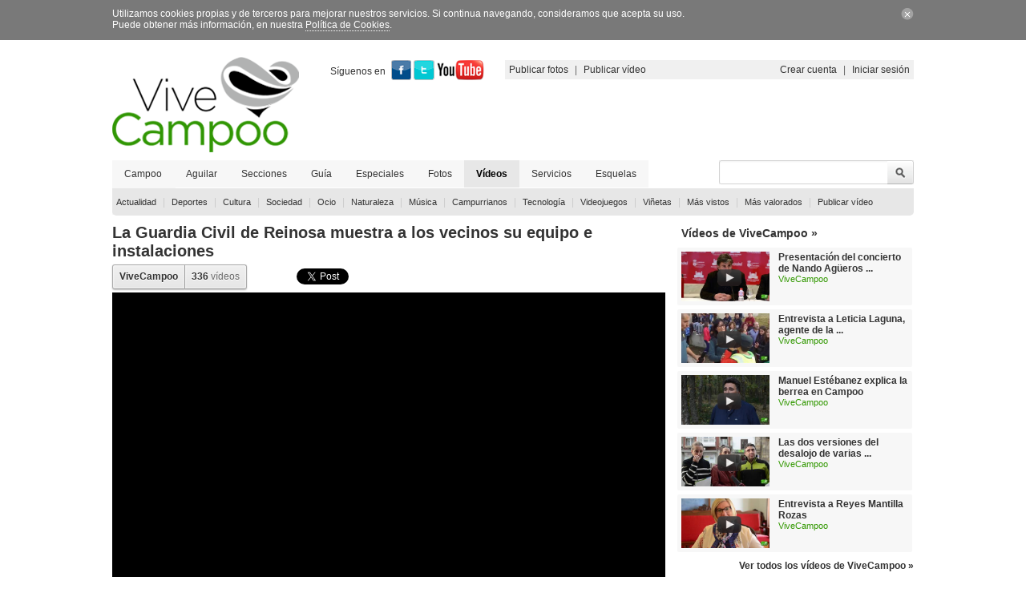

--- FILE ---
content_type: text/html; charset=iso-8859-1
request_url: https://www.vivecampoo.es/video/guardia-civil-reinosa-muestra-vecinos-su-equipo-e-instalaciones-2198.html
body_size: 8695
content:
<!DOCTYPE html PUBLIC "-//W3C//DTD XHTML 1.0 Transitional//EN" "http://www.w3.org/TR/xhtml1/DTD/xhtml1-transitional.dtd">
<html xmlns="http://www.w3.org/1999/xhtml">
<head>
<meta http-equiv="Content-Type" content="text/html; charset=iso-8859-1" />
<title>La Guardia Civil de Reinosa muestra a los ... | Vive Campoo</title>
<meta name="description" content="La Guardia Civil de Reinosa muestra a los vecinos su equipo e instalaciones. El Cuartel, que hoy se encuentra de fiesta con motivo de la ...." />
<meta name="keywords" content="equipo,instalaciones,vecinos,muestra,civil,reinosa,guardia,Guardia Civil,Dia del Pilar,Campoo,Reinosa,vídeo Cantabria,vídeo" />
<meta property="og:title" content="La Guardia Civil de Reinosa muestra a los vecinos su equipo e instalaciones" />
<meta property="og:type" content="article" />
<meta property="og:url" content="https://www.vivecampoo.es/video/guardia-civil-reinosa-muestra-vecinos-su-equipo-e-instalaciones-2198.html" />
<meta property="og:image" content="https://i.ytimg.com/vi/8tPn39uV9bs/hqdefault.jpg" />
<meta property="og:site_name" content="Vídeos de Cantabria" />
<meta property="og:description" content="El Cuartel, que hoy se encuentra de fiesta con motivo de la celebración del Pilar, organizó ayer una jornada de puertas abiertas" />
<base href="https://www.vivecampoo.es/"></base>
<link rel="shortcut icon" href="favicon.ico"/>
<link href="css/video.css" rel="stylesheet" type="text/css" />
<script src="js/jquery.min.js" type="d37845087cfe564331a26112-text/javascript"></script>
<script type="d37845087cfe564331a26112-text/javascript">
$("#contenedor_menu").ready(function() {
	var menu_actual="menu_videos";
	if ($('#'+menu_actual+' span').height()>0)
		$('#contenedor_menu').css({ 'height' : 55+$('#'+menu_actual+' span').height()}); // si tiene submenú hacemos que el contenedor del menú sea + alto
	else
		$('#contenedor_menu').css({ 'height' : 35}); // si no tiene submenú inicializamos el tamaño del contenedor del menú
	if((objMenu = $('#'+menu_actual)).length > 0)
	{
		mostrar_menu_actual(menu_actual);
	}
	$("ul#menu li").hover(function() { // al pasar el ratón por encima del elemento del menú
		if (this.id==menu_actual)
		{
			$('#'+menu_actual+' a').css({ 'color' : '#000','font-weight' : 'bold'}); // cambiar estilo elemento del menú
			$('#'+menu_actual+' span a').css({ 'color' : '#333','font-weight' : 'normal'}); // cambiar estilo elemento del submenú
		}
		$('#'+menu_actual).css({ 'background' : '#FFF'}); // quitar el fondo del menú actual
		$(this).css({ 'background' : '#e7e7e7'}); // añadir color de fondo al pasar el ratón por encima del elemento del menú
		$('#'+this.id+' a').css({ 'color' : '#000','font-weight' : 'bold'}); // cambiar estilo elemento del menú
		$('#'+this.id+' span a').css({ 'color' : '#333','font-weight' : 'normal'}); // cambiar estilo elemento del submenú
		$(this).find("span").show(); // mostrar el submenú si tiene
		if ($('#'+this.id+' span').height()>0)
		{
			$('#contenedor_menu').css({ 'height' : 55+$('#'+this.id+' span').height()}); // si tiene submenú hacemos que el contenedor del menú sea + alto
		}
		else
		{
			$('#contenedor_menu').css({ 'height' : 35}); // si no tiene submenú inicializamos el tamaño del contenedor del menú
		}
		if (this.id!=menu_actual)
		{
			$('#'+menu_actual+' a').css({ 'color' : '#329800','font-weight' : 'bold'}); // cambiar estilo elemento del menú
			$('#'+menu_actual).find("span").hide(); // ocultar el submenú si no es el actual
		}
	} , function() { //on hover out...
		$('#'+this.id+' a').css({ 'color' : '#333','font-weight' : 'normal'}); // cambiar estilo elemento del menú
		$('#'+menu_actual+' span a').css({ 'color' : '#333','font-weight' : 'normal'}); // cambiar estilo elemento del submenú
		$(this).css({ 'background' : '#f7f7f7'}); // volver a poner el fondo
		if (this.id!=menu_actual)
		{
			$(this).find("span").hide(); // ocultar el submenú
		}
		$('#contenedor_menu').css({ 'height' : 35}); // si no tiene submenú inicializamos el tamaño del contenedor del menú
		mostrar_menu_actual(menu_actual);		
	});
	
});

function mostrar_menu_actual(menu_actual)
{
	if ($('#'+menu_actual+' span').height()>0)
		$('#contenedor_menu').css({ 'height' : 55+$('#'+menu_actual+' span').height()}); // si tiene submenú hacemos que el contenedor del menú sea + alto
	else
		$('#contenedor_menu').css({ 'height' : 35}); // si no tiene submenú inicializamos el tamaño del contenedor del menú
	$('#'+menu_actual+' a').css({ 'color' : '#000','font-weight' : 'bold'}); // cambiar estilo elemento del menú
	$('#'+menu_actual+' span a').css({ 'color' : '#333','font-weight' : 'normal'}); // cambiar estilo elemento del submenú
	$('#'+menu_actual).css({ 'background' : '#e7e7e7'}); // añadir color de fondo
	$('#'+menu_actual).find("span").show(); // mostrar el submenú
}

function enviar_formulario_comentario()
{
	var id_usuario='';
	if (id_usuario=='')
	{
		alert ("Tienes que iniciar sesión.\nSólo los usuarios registrados pueden comentar los vídeos");
		return false;
	}
	else if ($("#texto_comentario").val().length < 1)
	{
		alert ("Tienes que indicar el texto de tu comentario");
		$("#texto_comentario").focus();
		return false;
	}
	else
	{
		document.formu_comentario.submit();
	}
}
function mostrar_comentarios_videos(id_video,pagina)
{
	$.ajax({
		async:true,
		type: "POST",
		url:"ajax.php",
		data:"comando=actualiza_comentarios_videos&id_video="+id_video+"&pagina="+pagina,
		success:resultado_actualiza_comentarios_videos,
		timeout:30000 // 30 segundos
	});
	return false;
}

function resultado_actualiza_comentarios_videos(datos)
{
	$("#listado_comentarios").html(datos);
}

function eliminar_video(id_video)
{
	if(confirm("¿Estás seguro de querer eliminar el vídeo?\nUna vez eliminado no estará ya disponible"))
	{
		document.formu_eliminacion.submit();
	}
}

function me_gusta_video(id_video,id_campo,alto_imagen)
{
	var id_usuario='';
	if (id_usuario=='')
	{
		alert ("Tienes que iniciar sesión.\nSólo los usuarios registrados pueden votar los vídeos");
		return false;
	}
	$.ajax({
		async:true,
		type: "POST",
		url:"ajax.php",
		data:"comando=votar_favor_video&id_video="+id_video+"&id_campo="+id_campo+"&alto_imagen="+alto_imagen,
		success:resultado_me_gusta_video,
		timeout:30000 // 30 segundos
	});
	return false;
}

function resultado_me_gusta_video(datos)
{
	var respuesta = eval("(" + datos + ")"); //Creamos el objeto utilizando la cadena codificada
    //Ahora con el objeto desplegamos los datos mandados desde el servidor
    var id_campo=respuesta.id_campo;
	var contenido=respuesta.contenido;	
	$("#"+id_campo).html(contenido);
}

function no_gusta_video(id_video,id_campo,alto_imagen)
{
	var id_usuario='';
	if (id_usuario=='')
	{
		alert ("Tienes que iniciar sesión.\nSólo los usuarios registrados pueden votar los vídeos");
		return false;
	}
	$.ajax({
		async:true,
		type: "POST",
		url:"ajax.php",
		data:"comando=votar_contra_video&id_video="+id_video+"&id_campo="+id_campo+"&alto_imagen="+alto_imagen,
		success:resultado_no_gusta_video,
		timeout:30000 // 30 segundos
	});
	return false;
}

function resultado_no_gusta_video(datos)
{
	var respuesta = eval("(" + datos + ")"); //Creamos el objeto utilizando la cadena codificada
    //Ahora con el objeto desplegamos los datos mandados desde el servidor
    var id_campo=respuesta.id_campo;
	var contenido=respuesta.contenido;	
	$("#"+id_campo).html(contenido);
}

function denunciar_comentario_video(id_comentario,id_video)
{
	$.ajax({
		async:true,
		type: "POST",
		url:"ajax.php",
		data:"comando=denunciar_comentario_video&id_comentario="+id_comentario+"&id_video="+id_video,
		success:resultado_denunciar_comentario_video,
		timeout:30000 // 30 segundos
	});
	return false;
}

function resultado_denunciar_comentario_video(datos)
{
	var respuesta = eval("(" + datos + ")"); //Creamos el objeto utilizando la cadena codificada
    //Ahora con el objeto desplegamos los datos mandados desde el servidor
    var id_comentario=respuesta.id_comentario;
	var contenido=respuesta.contenido;	
	$("#denunciar_comentario"+id_comentario).html(contenido);
}

function me_gusta_comentario_video(id_comentario,id_video)
{
	$.ajax({
		async:true,
		type: "POST",
		url:"ajax.php",
		data:"comando=votar_favor_comentario_video&id_comentario="+id_comentario+"&id_video="+id_video,
		success:resultado_me_gusta_comentario_video,
		timeout:30000 // 30 segundos
	});
	return false;
}

function resultado_me_gusta_comentario_video(datos)
{
	var respuesta = eval("(" + datos + ")"); //Creamos el objeto utilizando la cadena codificada
    //Ahora con el objeto desplegamos los datos mandados desde el servidor
    var id_comentario=respuesta.id_comentario;
	var contenido=respuesta.contenido;	
	$("#gusta_comentario"+id_comentario).html(contenido);
}

function no_gusta_comentario_video(id_comentario,id_video)
{
	$.ajax({
		async:true,
		type: "POST",
		url:"ajax.php",
		data:"comando=votar_contra_comentario_video&id_comentario="+id_comentario+"&id_video="+id_video,
		success:resultado_no_gusta_comentario_video,
		timeout:30000 // 30 segundos
	});
	return false;
}

function resultado_no_gusta_comentario_video(datos)
{
	var respuesta = eval("(" + datos + ")"); //Creamos el objeto utilizando la cadena codificada
    //Ahora con el objeto desplegamos los datos mandados desde el servidor
    var id_comentario=respuesta.id_comentario;
	var contenido=respuesta.contenido;	
	$("#no_gusta_comentario"+id_comentario).html(contenido);
}
</script>
<!-- Google tag (gtag.js) -->
<script async src="https://www.googletagmanager.com/gtag/js?id=G-NFW8L8N0V6" type="d37845087cfe564331a26112-text/javascript"></script>
<script type="d37845087cfe564331a26112-text/javascript">
  window.dataLayer = window.dataLayer || [];
  function gtag(){dataLayer.push(arguments);}
  gtag('js', new Date());

  gtag('config', 'G-NFW8L8N0V6');
</script>
<script type="d37845087cfe564331a26112-text/javascript">
var googletag = googletag || {};
googletag.cmd = googletag.cmd || [];
(function() {
var gads = document.createElement('script');
gads.async = true;
gads.type = 'text/javascript';
var useSSL = 'https:' == document.location.protocol;
gads.src = (useSSL ? 'https:' : 'http:') + 
'//www.googletagservices.com/tag/js/gpt.js';
var node = document.getElementsByTagName('script')[0];
node.parentNode.insertBefore(gads, node);
})();
</script>

<script type="d37845087cfe564331a26112-text/javascript">
googletag.cmd.push(function() {
googletag.defineSlot('/25822258/Skyscrapper_horizontal_grande', [970, 90], 'div-gpt-ad-1501069891046-1').addService(googletag.pubads());
googletag.defineSlot('/25822258/Skyscrapper_derecha', [[120, 600], [160, 600], [300, 600], [300, 1050]], 'div-gpt-ad-1524822599051-0').addService(googletag.pubads());
googletag.defineSlot('/25822258/Skyscrapper_izquierda', [[120, 600], [160, 600], [300, 600], [300, 1050]], 'div-gpt-ad-1524822599051-1').addService(googletag.pubads());
googletag.defineSlot('/25822258/ViveCampoo_Videos_Banner_468_60', [468, 60], 'div-gpt-ad-1360759786527-0').addService(googletag.pubads());
googletag.defineSlot('/25822258/ViveCampoo_Videos_Megabanner', [728, 90], 'div-gpt-ad-1360759818688-0').addService(googletag.pubads());
googletag.defineSlot('/25822258/ViveCampoo_Videos_Robapaginas', [300, 250], 'div-gpt-ad-1360759859899-0').addService(googletag.pubads());
googletag.defineSlot('/25822258/ViveCampoo_Videos_Robapaginas_Imagen_Adsense', [300, 250], 'div-gpt-ad-1360759900905-0').addService(googletag.pubads());
googletag.pubads().enableSingleRequest();
googletag.enableServices();
});
</script>
</head>
<body>
<div id="contenedor_cookies">
    <div id="cookie_info">
        <p>Utilizamos cookies propias y de terceros para mejorar nuestros servicios. Si continua navegando, consideramos que acepta su uso.<br />
        Puede obtener más información, en nuestra <a href="politica-privacidad.html" style="border-bottom:1px dotted #fff; color:#FFF; text-decoration:none">Política de Cookies</a>.</p>
        <img src="imagenes/cerrar_cookies.gif" alt="Cerrar" width="16" height="15" onclick="if (!window.__cfRLUnblockHandlers) return false; $('#contenedor_cookies').hide()" data-cf-modified-d37845087cfe564331a26112-="" />
    </div>
</div>
<div id="sky_izda">
	<!-- /25822258/Skyscrapper_izquierda -->
    <div id='div-gpt-ad-1524822599051-1'>
    <script type="d37845087cfe564331a26112-text/javascript">
    googletag.cmd.push(function() { googletag.display('div-gpt-ad-1524822599051-1'); });
    </script>
    </div>
</div>
<div id="sky_dcha">
	<!-- /25822258/Skyscrapper_derecha -->
    <div id='div-gpt-ad-1524822599051-0'>
    <script type="d37845087cfe564331a26112-text/javascript">
	googletag.cmd.push(function() { googletag.display('div-gpt-ad-1524822599051-0'); });
	</script>
    </div>
</div>
<div id="cuerpo">
	<div id="sky_centro">
        <!-- /25822258/Skyscrapper_horizontal_grande -->
        <!--<div id='div-gpt-ad-1501069891046-1' style='height:90px; width:970px;'>
        <script>
        googletag.cmd.push(function() { googletag.display('div-gpt-ad-1501069891046-1'); });
        </script>
        </div>-->
    </div>
	<div id="cabecera">
    	<div id="logo"><a href="https://www.vivecampoo.es/" title="Vive Campoo | Noticias, fotos, vídeos, turismo, servicios"><img src="imagenes/logo-cabecera.png" alt="Vive Campoo | Noticias, fotos, vídeos, turismo, servicios" title="Vive Campoo | Noticias, fotos, vídeos, turismo, servicios" /></a></div>
        <div id="megabanner">
        	<!-- ViveCampoo_Videos_Megabanner -->
            <div id='div-gpt-ad-1360759818688-0'>
				<script type="d37845087cfe564331a26112-text/javascript">
                	googletag.cmd.push(function() { googletag.display('div-gpt-ad-1360759818688-0'); });
                </script>
            </div>
        </div>
        <div id="siguenos">
            <p>Síguenos en</p>
            <a href="https://www.facebook.com/ViveCampoo" title="Sígue a Vive Campoo en facebook" target="_blank"><img src="imagenes/siguenos-facebook.png" alt="Sígue a Vive Campoo en facebook" title="Sígue a Vive Campoo en facebook" width="25" height="25" /></a>
            <a href="https://twitter.com/vivecampoo" title="Sígue a Vive Campoo en twitter" target="_blank"><img src="imagenes/siguenos-twitter.png" alt="Sígue a Vive Campoo en twitter" title="Sígue a Vive Campoo en twitter" width="26" height="25" /></a>
            <a href="https://www.youtube.com/playlist?list=PLWBttXfkkmwGDPg7K1owskLTuRqyikCYL" title="Sígue a Vive Campoo en youtube" target="_blank"><img src="imagenes/siguenos-youtube.png" alt="Sígue a Vive Campoo en youtube" title="Sígue a Vive Campoo en youtube" width="59" height="25" /></a>
        </div>
        <div id="explora_perfil">
            <div id="izda">
                <a href="publicar-galeria-fotos.html" title="Publicar galería de fotos" id="publicar_galeria">Publicar fotos</a>|<a href="publicar-video.html" title="Publicar vídeo" id="publicar_video">Publicar vídeo</a>
            </div>
            <div id="dcha">
                                <a href="https://www.vivecampoo.es/registro.html" title="Crear cuenta" id="crear_cuenta">Crear cuenta</a>|<a href="https://www.vivecampoo.es/iniciar-sesion.html" title="Iniciar sesión" id="iniciar_sesion">Iniciar sesión</a>
                            </div>
        </div>
        <div class="clear"></div>
        <div id="cabecera_pie">
            <div id="contenedor_menu">
                <ul id="menu"> 
                <li id="menu_portada">
                	<a href="https://www.vivecampoo.es/" title="Vive Campoo | Portada">Campoo</a>
                    <span>
                        <a href="reinosa.html" title="Reinosa">Reinosa</a> |
                        <a href="campoo-enmedio.html" title="Campoo de Enmedio">Campoo de Enmedio</a> |
                        <a href="hermandad-campoo-suso.html" title="Hermandad de Campoo de Suso">Campoo de Suso</a> |
                        <a href="valdeolea.html" title="Valdeolea">Valdeolea</a> |
                        <a href="valderredible.html" title="Valderredible">Valderredible</a> |
                        <a href="campoo-yuso.html" title="Campoo de Yuso">Campoo de Yuso</a> |
                        <a href="valdeprado-rio.html" title="Valdeprado del Río">Valdeprado del Río</a> |
                        <a href="rozas-valdearroyo.html" title="Las Rozas de Valdearroyo">Las Rozas de Valdearroyo</a> |
                        <a href="santiurde-reinosa.html" title="Santiurde de Reinosa">Santiurde</a> |
                        <a href="san-miguel-aguayo.html" title="San Miguel de Aguayo">Aguayo</a> |
                        <a href="pesquera.html" title="Pesquera">Pesquera</a>
                    </span>
                </li>
                <li id="menu_aguilar"><a href="aguilar-campoo.html" title="Aguilar de Campoo">Aguilar</a></li>
                <li id="menu_secciones"> 
                	<a href="actualidad.html" title="Secciones">Secciones</a>
                    <span>
                    	<a href="actualidad.html" title="Actualidad">Actualidad</a> |
                        <a href="deportes.html" title="Deportes">Deportes</a> |
                        <a href="cultura.html" title="Cultura">Cultura</a> |
                        <a href="sociedad.html" title="Sociedad">Sociedad</a> |
                        <a href="ocio.html" title="Ocio">Ocio</a> |
                        <a href="naturaleza.html" title="Naturaleza">Naturaleza</a> |
                        <a href="musica.html" title="Música">Música</a> |
                        <a href="vinetas.html" title="Viñetas">Viñetas</a> |
                        <!--<a href="tecnologia.html" title="Tecnología">Tecnología</a> |
                        <a href="videojuegos.html" title="Videojuegos">Videojuegos</a> |-->
                        <a href="campurrianos.html" title="Campurrianos">Campurrianos</a> |
                        <!--<a href="parlamento-campoo.html" title="El Parlamento en Campoo">El Parlamento en Campoo</a> |-->
                        <a href="adt-campoo-los-valles.html" title="ADT Campoo - Los Valles">ADT Campoo - Los Valles</a>
                    </span>
                </li>
                <li id="menu_guia_comercial"><a href="guia" title="La Guía de Campoo">Guía</a></li>
                <li id="menu_especiales"><a href="especiales.html" title="Especiales">Especiales</a></li>
                <li id="menu_fotos"> 
                	<a href="fotos.html" title="Galerías de fotos">Fotos</a> 
                    <span>
                    	 
                        <a href="fotos/actualidad.html" title="Galerías de Actualidad">Actualidad</a> |
                         
                        <a href="fotos/deportes.html" title="Galerías de Deportes">Deportes</a> |
                         
                        <a href="fotos/cultura.html" title="Galerías de Cultura">Cultura</a> |
                         
                        <a href="fotos/sociedad.html" title="Galerías de Sociedad">Sociedad</a> |
                         
                        <a href="fotos/ocio.html" title="Galerías de Ocio">Ocio</a> |
                         
                        <a href="fotos/naturaleza.html" title="Galerías de Naturaleza">Naturaleza</a> |
                         
                        <a href="fotos/musica.html" title="Galerías de Música">Música</a> |
                         
                        <a href="fotos/campurrianos.html" title="Galerías de Campurrianos">Campurrianos</a> |
                         
                        <a href="fotos/tecnologia.html" title="Galerías de Tecnología">Tecnología</a> |
                         
                        <a href="fotos/videojuegos.html" title="Galerías de Videojuegos">Videojuegos</a> |
                         
                        <a href="fotos/vinetas.html" title="Galerías de Viñetas">Viñetas</a> |
                                                <a href="ranking/fotos/vistas.html" title="Galerías más vistas">Más vistas</a> |
                        <a href="ranking/fotos/valoradas.html" title="Galerías más valoradas">Más valoradas</a> |
                        <a href="publicar-galeria-fotos.html" title="Publicar galería de fotos">Publicar fotos</a>
                    </span>
                </li>
                <li id="menu_videos"> 
                	<a href="videos.html" title="Vídeos">Vídeos</a> 
                    <span> 
                         
                        <a href="videos/actualidad.html" title="Vídeos de Actualidad">Actualidad</a> |
                         
                        <a href="videos/deportes.html" title="Vídeos de Deportes">Deportes</a> |
                         
                        <a href="videos/cultura.html" title="Vídeos de Cultura">Cultura</a> |
                         
                        <a href="videos/sociedad.html" title="Vídeos de Sociedad">Sociedad</a> |
                         
                        <a href="videos/ocio.html" title="Vídeos de Ocio">Ocio</a> |
                         
                        <a href="videos/naturaleza.html" title="Vídeos de Naturaleza">Naturaleza</a> |
                         
                        <a href="videos/musica.html" title="Vídeos de Música">Música</a> |
                         
                        <a href="videos/campurrianos.html" title="Vídeos de Campurrianos">Campurrianos</a> |
                         
                        <a href="videos/tecnologia.html" title="Vídeos de Tecnología">Tecnología</a> |
                         
                        <a href="videos/videojuegos.html" title="Vídeos de Videojuegos">Videojuegos</a> |
                         
                        <a href="videos/vinetas.html" title="Vídeos de Viñetas">Viñetas</a> |
                                                <a href="ranking/videos/vistos.html" title="Vídeos más vistos">Más vistos</a> |
                        <a href="ranking/videos/valorados.html" title="Vídeos más valorados">Más valorados</a> |
                        <a href="publicar-video.html" title="Publicar vídeo">Publicar vídeo</a>
                    </span>
                </li>
                <li id="menu_servicios">
                	<a href="servicios.html" title="Servicios">Servicios</a>
                    <span>
                    	<a href="publicar-esquela.html" title="Publicar esquela">Publicar esquela</a>
                        <a href="publicar-galeria-fotos.html" title="Crear galerías de fotos">Crear galerías de fotos</a>
                        <a href="publicar-video.html" title="Subir vídeos">Subir vídeos</a>
                        <a href="https://www.vivecampoo.es/noticia/vive-campoo-pone-marcha-nuevo-servicio-descarga-fotos-396.html" title="Descargar imágenes">Descargar imágenes</a>
                        <a href="/cdn-cgi/l/email-protection#3851565e57784e514e5d5b5955485757165d4b" title="Enviar noticias">Enviar noticias</a>
                        <a href="tablon-anuncios.html" title="Tablón de anuncios">Tablón de anuncios</a>
                        <a href="escaparate-campurriano.html" title="Escaparate Campurriano">Escaparate Campurriano</a>
                        <a href="tarifas.html" title="Tarifas"><b>Tarifas publicitarias</b></a>
                    </span>
                </li>
                <li id="menu_esquelas"><a href="esquelas.html" title="Esquelas">Esquelas</a></li>
                <li id="menu_contacto"><a href="/cdn-cgi/l/email-protection#f990979f96b98f908f9c9a9894899696d79c8a" title="Contacto">Contacto</a></li>
                <!--<li id="menu_sur_cantabria"><a href="http://surdecantabria.es" title="Sur de Cantabria" target="_blank" rel="nofollow">Sur de Cantabria</a></li>-->
              </ul>
            </div>
            <div id="buscador">
            	<form name="form_buscador" action="buscador.html" method="POST"><input type="text" id="campo_busqueda" name="campo_busqueda"><input type="image" src="imagenes/boton-buscar.png" title="Buscar" class="lupa"></form>
            </div>
        </div>
    </div>
    
    <div id="columnaAB">
    	<div id="video">
        	<h1><a href="video/guardia-civil-reinosa-muestra-vecinos-su-equipo-e-instalaciones-2198.html" title="La Guardia Civil de Reinosa muestra a los vecinos su equipo e instalaciones">La Guardia Civil de Reinosa muestra a los vecinos su equipo e instalaciones</a></h1>
            <div id="cabecera_datos_usuario">
            	<div id="boton_usuario">
                	<a href="ViveCampoo" title="Ver contenidos de ViveCampoo" class="enlace_usuario">ViveCampoo</a>
                </div>
                <div id="boton_total_videos" onclick="if (!window.__cfRLUnblockHandlers) return false; window.location='ViveCampoo'" data-cf-modified-d37845087cfe564331a26112-="">
                	<span>336</span> vídeos                </div>
                <div class="clear"></div>
            </div>
            <div id="compartir">
            	<div id="compartir_google" style="float:left">
					<script data-cfasync="false" src="/cdn-cgi/scripts/5c5dd728/cloudflare-static/email-decode.min.js"></script><script type="d37845087cfe564331a26112-text/javascript" src="https://apis.google.com/js/plusone.js">
                      {lang: 'es'}
                      {parsetags: 'explicit'}
                    </script>
                    <script type="d37845087cfe564331a26112-text/javascript">
                    function cargaPlusone() {
                        gapi.plusone.render("plusone-div", {"size": "medium", "count": "true", "callback": "renderPlusone"});
                        gapi.plusone.render("plusone-div2", {"size": "medium", "count": "true", "callback": "renderPlusone2"});
                    }
                    function PrerenderPlusone() {
                        gapi.plusone.render("plusone-div2", {"size": "medium", "count": "true", "callback": "renderPlusone2"});
                    }
                    function PrerenderPlusone2() {
                        gapi.plusone.render("plusone-div", {"size": "medium", "count": "true", "callback": "renderPlusone"});
                    }
                    function renderPlusone() {
                        setTimeout("PrerenderPlusone()",1000);
                    }
                    function renderPlusone2() {
                        setTimeout("PrerenderPlusone2()",1000);
                    }
                    $(document).ready(function() {
                        setTimeout("cargaPlusone()",500);
                    });
                    </script>
                    <div id="plusone-div"></div>
                </div>
            	<div id="compartir_twitter" style="float:left; width:120px">
                	<a href="https://twitter.com/share" class="twitter-share-button" data-lang="es">Twittear</a>
					<script type="d37845087cfe564331a26112-text/javascript">!function(d,s,id){var js,fjs=d.getElementsByTagName(s)[0];if(!d.getElementById(id)){js=d.createElement(s);js.id=id;js.src="//platform.twitter.com/widgets.js";fjs.parentNode.insertBefore(js,fjs);}}(document,"script","twitter-wjs");</script>
                </div>
            	<div id="fb-root"></div>
				<script type="d37845087cfe564331a26112-text/javascript">(function(d, s, id) {
                  var js, fjs = d.getElementsByTagName(s)[0];
                  if (d.getElementById(id)) return;
                  js = d.createElement(s); js.id = id;
                  js.src = "//connect.facebook.net/es_LA/all.js#xfbml=1";
                  fjs.parentNode.insertBefore(js, fjs);
                }(document, 'script', 'facebook-jssdk'));</script>
                <div class="fb-like" data-href="https://www.vivecampoo.es/video/guardia-civil-reinosa-muestra-vecinos-su-equipo-e-instalaciones-2198.html" data-send="true" data-layout="button_count" data-width="200" data-show-faces="false" data-action="recommend"></div>
            </div>
            <div title="La Guardia Civil de Reinosa muestra a los vecinos su equipo e instalaciones">
            	<div class="contenedor_iframe"><iframe width="690" height="388" src="https://www.youtube.com/embed/8tPn39uV9bs?origin=https://www.vivecampoo.es/&showinfo=0&modestbranding=1&wmode=transparent&autoplay=0" frameborder="0" allowfullscreen></iframe></div>
                <div class="contenedor_info">
                    <div class="contenedor_mas_info">
                        <p>Enviado por <a href="ViveCampoo" title="Ver contenidos de ViveCampoo" class="enlace_usuario">ViveCampoo</a> el 26/10/2018</p>
                        <p id="descri">El Cuartel, que hoy se encuentra de fiesta con motivo de la celebración del Pilar, organizó ayer una jornada de puertas abiertas</p>
                    </div>
                    <!--<div class="contenedor_gusta">
                    	<p class="visto"><span class="veces_visto">25.323</span> veces visto</p>
                        <div class="me_gusta" id="me_gusta">
                            <a href="#" onclick="me_gusta_video(2198,'me_gusta',26); return false;" title="Me gusta La Guardia Civil de Reinosa muestra a los vecinos su equipo e instalaciones"><img src="imagenes/gusta.png" alt="Me gusta La Guardia Civil de Reinosa muestra a los vecinos su equipo e instalaciones" title="Me gusta La Guardia Civil de Reinosa muestra a los vecinos su equipo e instalaciones" /></a>535                        </div>
                        <div class="no_gusta" id="no_gusta">
                            <a href="#" onclick="no_gusta_video(2198,'no_gusta',26); return false;" title="No me gusta La Guardia Civil de Reinosa muestra a los vecinos su equipo e instalaciones"><img src="imagenes/no-gusta.png" alt="No me gusta La Guardia Civil de Reinosa muestra a los vecinos su equipo e instalaciones" title="No me gusta La Guardia Civil de Reinosa muestra a los vecinos su equipo e instalaciones" /></a>0                        </div>
                    </div>-->
                </div>
            </div>
            <div id="categorias">
            	<p>Categorías:</p>
                <ul>
                				            	<li><h3><a href="https://www.videoscantabria.es/cantabria/campoo.html" title="Campoo" target="_blank">Campoo</a></h3></li>
			            		            	<li><h3><a href="https://www.videoscantabria.es/cantabria.html" title="Cantabria" target="_blank">Cantabria</a></h3></li>
		            		            	<li><h3><a href="https://www.videoscantabria.es/sociedad.html" title="Sociedad" target="_blank">Sociedad</a></h3></li>
		                            </ul>
            </div>
            <div id="tags">
            	<p>Etiquetas:</p>
                <ul>
                			            	<li><h3><a href="buscador/videos/guardia-civil.html" title="Guardia Civil">Guardia Civil</a></h3></li>
		            		            	<li><h3><a href="buscador/videos/dia-pilar.html" title="Dia del Pilar">Dia del Pilar</a></h3></li>
		            		            	<li><h3><a href="buscador/videos/campoo.html" title="Campoo">Campoo</a></h3></li>
		            		            	<li><h3><a href="buscador/videos/reinosa.html" title="Reinosa">Reinosa</a></h3></li>
		                            </ul>
            </div>
            <div class="clear"></div>
        </div>
        
        <!--<div id="separador_AB_parteinf"></div>-->
        <!--<div id="comentarios">
        	<h4>Comentarios</h4>
        	            <div id="acceso_comentarios">Para publicar un comentario <a href="iniciar-sesion.html" title="Inicia sesión">Inicia sesión</a> o <a href="registro.html" title="Regístrate">regístrate</a></div>
            <div id="envio_comentario">
            	<div id="contenedor_texto">
                	<p>Hola
                                        , tu opinión nos interesa.</p>
                    <p>Los comentarios serán revisados y si se consideran ofensivos o impropios serán eliminados.</p>
                </div>
                <div id="contenedor_formulario">
                    <form name="formu_comentario" method="post" action="/video/guardia-civil-reinosa-muestra-vecinos-su-equipo-e-instalaciones-2198.html">
                        <input type="hidden" name="enviar_comentario" value="1" />
                        <input type="hidden" name="id_usuario" value="" />
                        <input type="hidden" name="id_video" value="2198" />
                        <textarea name="texto_comentario" id="texto_comentario"  disabled="disabled" ></textarea>
                        <div id="boton_envio_formulario">
                            <a href="#" onclick="enviar_formulario_comentario(); return false;" title="Publicar comentario">Publicar comentario</a>
                        </div>
                    </form>
                </div>
                <div class="clear"></div>
            </div>
			<div id="listado_comentarios">
	            <div id="contenido_comentarios">
						            </div>
	                        </div>
        </div>-->
    </div>
    <div id="columnaC">
    	        <div class="videos_C">
           	<h4><a href="ViveCampoo" title="Vídeos de ViveCampoo">Vídeos de ViveCampoo »</a></h4>
            <div class="contenedor_videos_C">
            	            	<div class="contenedor_video_C" onmouseover="if (!window.__cfRLUnblockHandlers) return false; $(this).css('background','#FFF')" onmouseout="if (!window.__cfRLUnblockHandlers) return false; $(this).css('background','')" data-cf-modified-d37845087cfe564331a26112-="">
                    <div class="contenedor_imagen">
                    	<div style="width:110px; height:62px; overflow:hidden">
                            <a href="video/presentacion-concierto-nando-ageros-palacio-festivales-cantabria-2203.html" title="Presentación del concierto de Nando Agüeros el en el Palacio de Festivales de Cantabria"><img src="https://www.videoscantabria.es/imagenes/videos/presentacion-concierto-nando-ageros-palacio-festivales-cantabria-2203.jpg" alt="Presentación del concierto de Nando Agüeros el en el Palacio de Festivales de Cantabria" title="Presentación del concierto de Nando Agüeros el en el Palacio de Festivales de Cantabria" width="110"></a>
                            <div class="boton_play_video_C" style="position:relative; top:-40px; width:30px; left:45px; cursor:pointer; opacity: 0.90">
                                <a href="video/presentacion-concierto-nando-ageros-palacio-festivales-cantabria-2203.html" title="Presentación del concierto de Nando Agüeros el en el Palacio de Festivales de Cantabria"><img src="imagenes/play_negro.png" alt="Presentación del concierto de Nando Agüeros el en el Palacio de Festivales de Cantabria" title="Presentación del concierto de Nando Agüeros el en el Palacio de Festivales de Cantabria" width="30" onmouseover="if (!window.__cfRLUnblockHandlers) return false; this.src='imagenes/play_rojo.png'" onmouseout="if (!window.__cfRLUnblockHandlers) return false; this.src='imagenes/play_negro.png'" data-cf-modified-d37845087cfe564331a26112-="" /></a>
                            </div>
                        </div>
                    </div>
                    <div class="contenedor_info">
                        <h3><a href="video/presentacion-concierto-nando-ageros-palacio-festivales-cantabria-2203.html" title="Presentación del concierto de Nando Agüeros el en el Palacio de Festivales de Cantabria">Presentación del concierto de Nando Agüeros ...</a></h3>
                        <a href="ViveCampoo" title="Ver contenidos de ViveCampoo" class="enlace_usuario">ViveCampoo</a>
                        <!--<p>13.773 reproducciones</p>-->
                    </div>
                </div>
                            	<div class="contenedor_video_C" onmouseover="if (!window.__cfRLUnblockHandlers) return false; $(this).css('background','#FFF')" onmouseout="if (!window.__cfRLUnblockHandlers) return false; $(this).css('background','')" data-cf-modified-d37845087cfe564331a26112-="">
                    <div class="contenedor_imagen">
                    	<div style="width:110px; height:62px; overflow:hidden">
                            <a href="video/entrevista-leticia-laguna-agente-guardia-civil-reinosa-2202.html" title="Entrevista a Leticia Laguna, agente de la Guardia Civil en Reinosa"><img src="https://www.videoscantabria.es/imagenes/videos/entrevista-leticia-laguna-agente-guardia-civil-reinosa-2202.jpg" alt="Entrevista a Leticia Laguna, agente de la Guardia Civil en Reinosa" title="Entrevista a Leticia Laguna, agente de la Guardia Civil en Reinosa" width="110"></a>
                            <div class="boton_play_video_C" style="position:relative; top:-40px; width:30px; left:45px; cursor:pointer; opacity: 0.90">
                                <a href="video/entrevista-leticia-laguna-agente-guardia-civil-reinosa-2202.html" title="Entrevista a Leticia Laguna, agente de la Guardia Civil en Reinosa"><img src="imagenes/play_negro.png" alt="Entrevista a Leticia Laguna, agente de la Guardia Civil en Reinosa" title="Entrevista a Leticia Laguna, agente de la Guardia Civil en Reinosa" width="30" onmouseover="if (!window.__cfRLUnblockHandlers) return false; this.src='imagenes/play_rojo.png'" onmouseout="if (!window.__cfRLUnblockHandlers) return false; this.src='imagenes/play_negro.png'" data-cf-modified-d37845087cfe564331a26112-="" /></a>
                            </div>
                        </div>
                    </div>
                    <div class="contenedor_info">
                        <h3><a href="video/entrevista-leticia-laguna-agente-guardia-civil-reinosa-2202.html" title="Entrevista a Leticia Laguna, agente de la Guardia Civil en Reinosa">Entrevista a Leticia Laguna, agente de la ...</a></h3>
                        <a href="ViveCampoo" title="Ver contenidos de ViveCampoo" class="enlace_usuario">ViveCampoo</a>
                        <!--<p>17.095 reproducciones</p>-->
                    </div>
                </div>
                            	<div class="contenedor_video_C" onmouseover="if (!window.__cfRLUnblockHandlers) return false; $(this).css('background','#FFF')" onmouseout="if (!window.__cfRLUnblockHandlers) return false; $(this).css('background','')" data-cf-modified-d37845087cfe564331a26112-="">
                    <div class="contenedor_imagen">
                    	<div style="width:110px; height:62px; overflow:hidden">
                            <a href="video/manuel-estebanez-explica-berrea-campoo-2201.html" title="Manuel Estébanez explica la berrea en Campoo"><img src="https://www.videoscantabria.es/imagenes/videos/manuel-estebanez-explica-berrea-campoo-2201.jpg" alt="Manuel Estébanez explica la berrea en Campoo" title="Manuel Estébanez explica la berrea en Campoo" width="110"></a>
                            <div class="boton_play_video_C" style="position:relative; top:-40px; width:30px; left:45px; cursor:pointer; opacity: 0.90">
                                <a href="video/manuel-estebanez-explica-berrea-campoo-2201.html" title="Manuel Estébanez explica la berrea en Campoo"><img src="imagenes/play_negro.png" alt="Manuel Estébanez explica la berrea en Campoo" title="Manuel Estébanez explica la berrea en Campoo" width="30" onmouseover="if (!window.__cfRLUnblockHandlers) return false; this.src='imagenes/play_rojo.png'" onmouseout="if (!window.__cfRLUnblockHandlers) return false; this.src='imagenes/play_negro.png'" data-cf-modified-d37845087cfe564331a26112-="" /></a>
                            </div>
                        </div>
                    </div>
                    <div class="contenedor_info">
                        <h3><a href="video/manuel-estebanez-explica-berrea-campoo-2201.html" title="Manuel Estébanez explica la berrea en Campoo">Manuel Estébanez explica la berrea en Campoo</a></h3>
                        <a href="ViveCampoo" title="Ver contenidos de ViveCampoo" class="enlace_usuario">ViveCampoo</a>
                        <!--<p>25.234 reproducciones</p>-->
                    </div>
                </div>
                            	<div class="contenedor_video_C" onmouseover="if (!window.__cfRLUnblockHandlers) return false; $(this).css('background','#FFF')" onmouseout="if (!window.__cfRLUnblockHandlers) return false; $(this).css('background','')" data-cf-modified-d37845087cfe564331a26112-="">
                    <div class="contenedor_imagen">
                    	<div style="width:110px; height:62px; overflow:hidden">
                            <a href="video/dos-versiones-desalojo-varias-viviendas-reinosa-2200.html" title="Las dos versiones del desalojo de varias viviendas en Reinosa"><img src="https://www.videoscantabria.es/imagenes/videos/dos-versiones-desalojo-varias-viviendas-reinosa-2200.jpg" alt="Las dos versiones del desalojo de varias viviendas en Reinosa" title="Las dos versiones del desalojo de varias viviendas en Reinosa" width="110"></a>
                            <div class="boton_play_video_C" style="position:relative; top:-40px; width:30px; left:45px; cursor:pointer; opacity: 0.90">
                                <a href="video/dos-versiones-desalojo-varias-viviendas-reinosa-2200.html" title="Las dos versiones del desalojo de varias viviendas en Reinosa"><img src="imagenes/play_negro.png" alt="Las dos versiones del desalojo de varias viviendas en Reinosa" title="Las dos versiones del desalojo de varias viviendas en Reinosa" width="30" onmouseover="if (!window.__cfRLUnblockHandlers) return false; this.src='imagenes/play_rojo.png'" onmouseout="if (!window.__cfRLUnblockHandlers) return false; this.src='imagenes/play_negro.png'" data-cf-modified-d37845087cfe564331a26112-="" /></a>
                            </div>
                        </div>
                    </div>
                    <div class="contenedor_info">
                        <h3><a href="video/dos-versiones-desalojo-varias-viviendas-reinosa-2200.html" title="Las dos versiones del desalojo de varias viviendas en Reinosa">Las dos versiones del desalojo de varias ...</a></h3>
                        <a href="ViveCampoo" title="Ver contenidos de ViveCampoo" class="enlace_usuario">ViveCampoo</a>
                        <!--<p>29.157 reproducciones</p>-->
                    </div>
                </div>
                            	<div class="contenedor_video_C" onmouseover="if (!window.__cfRLUnblockHandlers) return false; $(this).css('background','#FFF')" onmouseout="if (!window.__cfRLUnblockHandlers) return false; $(this).css('background','')" data-cf-modified-d37845087cfe564331a26112-="">
                    <div class="contenedor_imagen">
                    	<div style="width:110px; height:62px; overflow:hidden">
                            <a href="video/entrevista-reyes-mantilla-rozas-2199.html" title="Entrevista a Reyes Mantilla Rozas"><img src="https://www.videoscantabria.es/imagenes/videos/entrevista-reyes-mantilla-rozas-2199.jpg" alt="Entrevista a Reyes Mantilla Rozas" title="Entrevista a Reyes Mantilla Rozas" width="110"></a>
                            <div class="boton_play_video_C" style="position:relative; top:-40px; width:30px; left:45px; cursor:pointer; opacity: 0.90">
                                <a href="video/entrevista-reyes-mantilla-rozas-2199.html" title="Entrevista a Reyes Mantilla Rozas"><img src="imagenes/play_negro.png" alt="Entrevista a Reyes Mantilla Rozas" title="Entrevista a Reyes Mantilla Rozas" width="30" onmouseover="if (!window.__cfRLUnblockHandlers) return false; this.src='imagenes/play_rojo.png'" onmouseout="if (!window.__cfRLUnblockHandlers) return false; this.src='imagenes/play_negro.png'" data-cf-modified-d37845087cfe564331a26112-="" /></a>
                            </div>
                        </div>
                    </div>
                    <div class="contenedor_info">
                        <h3><a href="video/entrevista-reyes-mantilla-rozas-2199.html" title="Entrevista a Reyes Mantilla Rozas">Entrevista a Reyes Mantilla Rozas</a></h3>
                        <a href="ViveCampoo" title="Ver contenidos de ViveCampoo" class="enlace_usuario">ViveCampoo</a>
                        <!--<p>20.219 reproducciones</p>-->
                    </div>
                </div>
                            </div>
            <div id="ver_todos"><a href="ViveCampoo" title="Ver todos los vídeos de ViveCampoo">Ver todos los vídeos de ViveCampoo »</a></div>
        </div>
                <div id="robapaginas">
        	<!-- ViveCampoo_Videos_Robapaginas -->
            <div id='div-gpt-ad-1360759859899-0'>
				<script type="d37845087cfe564331a26112-text/javascript">
                	googletag.cmd.push(function() { googletag.display('div-gpt-ad-1360759859899-0'); });
                </script>
            </div>
        </div>
                <div class="videos_C">
           	<h4>Vídeos relacionados »</h4>
            <div class="contenedor_videos_C">
            	            	<div class="contenedor_video_C" onmouseover="if (!window.__cfRLUnblockHandlers) return false; $(this).css('background','#FFF')" onmouseout="if (!window.__cfRLUnblockHandlers) return false; $(this).css('background','')" data-cf-modified-d37845087cfe564331a26112-="">
                    <div class="contenedor_imagen">
                    	<div style="width:110px; height:62px; overflow:hidden">
                            <a href="video/resitentes-pantano-ebro-2106.html" title="&#39;Los resitentes del Pantano del Ebro&#39;"><img src="https://www.videoscantabria.es/imagenes/videos/resitentes-pantano-ebro-2106.jpg" alt="&#39;Los resitentes del Pantano del Ebro&#39;" title="&#39;Los resitentes del Pantano del Ebro&#39;" width="110"></a>
                            <div class="boton_play_video_C" style="position:relative; top:-40px; width:30px; left:45px; cursor:pointer; opacity: 0.90">
                                <a href="video/resitentes-pantano-ebro-2106.html" title="&#39;Los resitentes del Pantano del Ebro&#39;"><img src="imagenes/play_negro.png" alt="&#39;Los resitentes del Pantano del Ebro&#39;" title="&#39;Los resitentes del Pantano del Ebro&#39;" width="30" onmouseover="if (!window.__cfRLUnblockHandlers) return false; this.src='imagenes/play_rojo.png'" onmouseout="if (!window.__cfRLUnblockHandlers) return false; this.src='imagenes/play_negro.png'" data-cf-modified-d37845087cfe564331a26112-="" /></a>
                            </div>
                        </div>
                    </div>
                    <div class="contenedor_info">
                        <h3><a href="video/resitentes-pantano-ebro-2106.html" title="&#39;Los resitentes del Pantano del Ebro&#39;">&#39;Los resitentes del Pantano del Ebro&#39;</a></h3>
                        <a href="ViveCampoo" title="Ver contenidos de ViveCampoo" class="enlace_usuario">ViveCampoo</a>
                        <!--<p>17.023 reproducciones</p>-->
                    </div>
                </div>
                            	<div class="contenedor_video_C" onmouseover="if (!window.__cfRLUnblockHandlers) return false; $(this).css('background','#FFF')" onmouseout="if (!window.__cfRLUnblockHandlers) return false; $(this).css('background','')" data-cf-modified-d37845087cfe564331a26112-="">
                    <div class="contenedor_imagen">
                    	<div style="width:110px; height:62px; overflow:hidden">
                            <a href="video/vuelca-coche-67-altura-aguilar-campoo-1840.html" title="Vuelca un coche en la A-67, a la altura de Aguilar de Campoo"><img src="https://www.videoscantabria.es/imagenes/videos/vuelca-coche-67-altura-aguilar-campoo-1840.jpg" alt="Vuelca un coche en la A-67, a la altura de Aguilar de Campoo" title="Vuelca un coche en la A-67, a la altura de Aguilar de Campoo" width="110"></a>
                            <div class="boton_play_video_C" style="position:relative; top:-40px; width:30px; left:45px; cursor:pointer; opacity: 0.90">
                                <a href="video/vuelca-coche-67-altura-aguilar-campoo-1840.html" title="Vuelca un coche en la A-67, a la altura de Aguilar de Campoo"><img src="imagenes/play_negro.png" alt="Vuelca un coche en la A-67, a la altura de Aguilar de Campoo" title="Vuelca un coche en la A-67, a la altura de Aguilar de Campoo" width="30" onmouseover="if (!window.__cfRLUnblockHandlers) return false; this.src='imagenes/play_rojo.png'" onmouseout="if (!window.__cfRLUnblockHandlers) return false; this.src='imagenes/play_negro.png'" data-cf-modified-d37845087cfe564331a26112-="" /></a>
                            </div>
                        </div>
                    </div>
                    <div class="contenedor_info">
                        <h3><a href="video/vuelca-coche-67-altura-aguilar-campoo-1840.html" title="Vuelca un coche en la A-67, a la altura de Aguilar de Campoo">Vuelca un coche en la A-67, a la altura de ...</a></h3>
                        <a href="MeteoCampoo" title="Ver contenidos de MeteoCampoo" class="enlace_usuario">MeteoCampoo</a>
                        <!--<p>16.210 reproducciones</p>-->
                    </div>
                </div>
                            	<div class="contenedor_video_C" onmouseover="if (!window.__cfRLUnblockHandlers) return false; $(this).css('background','#FFF')" onmouseout="if (!window.__cfRLUnblockHandlers) return false; $(this).css('background','')" data-cf-modified-d37845087cfe564331a26112-="">
                    <div class="contenedor_imagen">
                    	<div style="width:110px; height:62px; overflow:hidden">
                            <a href="video/inversiones-ayuntamientos-leader-iguna-1907.html" title="Inversiones en ayuntamientos Leader de Iguña"><img src="https://www.videoscantabria.es/imagenes/videos/inversiones-ayuntamientos-leader-iguna-1907.jpg" alt="Inversiones en ayuntamientos Leader de Iguña" title="Inversiones en ayuntamientos Leader de Iguña" width="110"></a>
                            <div class="boton_play_video_C" style="position:relative; top:-40px; width:30px; left:45px; cursor:pointer; opacity: 0.90">
                                <a href="video/inversiones-ayuntamientos-leader-iguna-1907.html" title="Inversiones en ayuntamientos Leader de Iguña"><img src="imagenes/play_negro.png" alt="Inversiones en ayuntamientos Leader de Iguña" title="Inversiones en ayuntamientos Leader de Iguña" width="30" onmouseover="if (!window.__cfRLUnblockHandlers) return false; this.src='imagenes/play_rojo.png'" onmouseout="if (!window.__cfRLUnblockHandlers) return false; this.src='imagenes/play_negro.png'" data-cf-modified-d37845087cfe564331a26112-="" /></a>
                            </div>
                        </div>
                    </div>
                    <div class="contenedor_info">
                        <h3><a href="video/inversiones-ayuntamientos-leader-iguna-1907.html" title="Inversiones en ayuntamientos Leader de Iguña">Inversiones en ayuntamientos Leader de Iguña</a></h3>
                        <a href="ViveCampoo" title="Ver contenidos de ViveCampoo" class="enlace_usuario">ViveCampoo</a>
                        <!--<p>14.787 reproducciones</p>-->
                    </div>
                </div>
                            	<div class="contenedor_video_C" onmouseover="if (!window.__cfRLUnblockHandlers) return false; $(this).css('background','#FFF')" onmouseout="if (!window.__cfRLUnblockHandlers) return false; $(this).css('background','')" data-cf-modified-d37845087cfe564331a26112-="">
                    <div class="contenedor_imagen">
                    	<div style="width:110px; height:62px; overflow:hidden">
                            <a href="video/nel-el-viejo-con-luetiga-marcos-barcena-el-liguerucu-y-el-mimbral-524.html" title="&#39;Nel el viejo&#39; con Luétiga, Marcos Bárcena, El Liguerucu y El Mimbral"><img src="https://www.videoscantabria.es/imagenes/videos/nel-el-viejo-con-luetiga-marcos-barcena-el-liguerucu-y-el-mimbral-524.jpg" alt="&#39;Nel el viejo&#39; con Luétiga, Marcos Bárcena, El Liguerucu y El Mimbral" title="&#39;Nel el viejo&#39; con Luétiga, Marcos Bárcena, El Liguerucu y El Mimbral" width="110"></a>
                            <div class="boton_play_video_C" style="position:relative; top:-40px; width:30px; left:45px; cursor:pointer; opacity: 0.90">
                                <a href="video/nel-el-viejo-con-luetiga-marcos-barcena-el-liguerucu-y-el-mimbral-524.html" title="&#39;Nel el viejo&#39; con Luétiga, Marcos Bárcena, El Liguerucu y El Mimbral"><img src="imagenes/play_negro.png" alt="&#39;Nel el viejo&#39; con Luétiga, Marcos Bárcena, El Liguerucu y El Mimbral" title="&#39;Nel el viejo&#39; con Luétiga, Marcos Bárcena, El Liguerucu y El Mimbral" width="30" onmouseover="if (!window.__cfRLUnblockHandlers) return false; this.src='imagenes/play_rojo.png'" onmouseout="if (!window.__cfRLUnblockHandlers) return false; this.src='imagenes/play_negro.png'" data-cf-modified-d37845087cfe564331a26112-="" /></a>
                            </div>
                        </div>
                    </div>
                    <div class="contenedor_info">
                        <h3><a href="video/nel-el-viejo-con-luetiga-marcos-barcena-el-liguerucu-y-el-mimbral-524.html" title="&#39;Nel el viejo&#39; con Luétiga, Marcos Bárcena, El Liguerucu y El Mimbral">&#39;Nel el viejo&#39; con Luétiga, Marcos ...</a></h3>
                        <a href="Cantabro30" title="Ver contenidos de Cantabro30" class="enlace_usuario">Cantabro30</a>
                        <!--<p>28.039 reproducciones</p>-->
                    </div>
                </div>
                            	<div class="contenedor_video_C" onmouseover="if (!window.__cfRLUnblockHandlers) return false; $(this).css('background','#FFF')" onmouseout="if (!window.__cfRLUnblockHandlers) return false; $(this).css('background','')" data-cf-modified-d37845087cfe564331a26112-="">
                    <div class="contenedor_imagen">
                    	<div style="width:110px; height:62px; overflow:hidden">
                            <a href="video/negocios-leader-iguna-1909.html" title="Negocios Leader de Iguña"><img src="https://www.videoscantabria.es/imagenes/videos/negocios-leader-iguna-1909.jpg" alt="Negocios Leader de Iguña" title="Negocios Leader de Iguña" width="110"></a>
                            <div class="boton_play_video_C" style="position:relative; top:-40px; width:30px; left:45px; cursor:pointer; opacity: 0.90">
                                <a href="video/negocios-leader-iguna-1909.html" title="Negocios Leader de Iguña"><img src="imagenes/play_negro.png" alt="Negocios Leader de Iguña" title="Negocios Leader de Iguña" width="30" onmouseover="if (!window.__cfRLUnblockHandlers) return false; this.src='imagenes/play_rojo.png'" onmouseout="if (!window.__cfRLUnblockHandlers) return false; this.src='imagenes/play_negro.png'" data-cf-modified-d37845087cfe564331a26112-="" /></a>
                            </div>
                        </div>
                    </div>
                    <div class="contenedor_info">
                        <h3><a href="video/negocios-leader-iguna-1909.html" title="Negocios Leader de Iguña">Negocios Leader de Iguña</a></h3>
                        <a href="VideosCantabria" title="Ver contenidos de VideosCantabria" class="enlace_usuario">VideosCantabria</a>
                        <!--<p>12.138 reproducciones</p>-->
                    </div>
                </div>
                            </div>
        </div>
                <div id="adsense">
        	<!-- ViveCampoo_Videos_Robapaginas_Imagen_Adsense -->
            <div id='div-gpt-ad-1360759900905-0'>
				<script type="d37845087cfe564331a26112-text/javascript">
                	googletag.cmd.push(function() { googletag.display('div-gpt-ad-1360759900905-0'); });
                </script>
            </div>
        </div>
    </div>
    <div class="clear"></div>
    <div id="pie">
    	<div id="logo_pie"><a href="https://www.vivecampoo.es/" title="Vive Campoo | Noticias, fotos, vídeos, turismo, servicios"><img src="imagenes/logo-pie.png" alt="Vive Campoo | Noticias, fotos, vídeos, turismo, servicios" title="Vive Campoo | Noticias, fotos, vídeos, turismo, servicios" /></a></div>
        <div id="separador"></div>
        <p id="texto">El corazón de Campoo. Noticias, fotos y vídeos<br />© Objetivo 35 milímetros, S.C</p>
        <div id="enlaces">
        	<a href="acerca-de.html" title="Acerca de">Acerca de</a>
            <a href="/cdn-cgi/l/email-protection#92fbfcf4fdd2e4fbe4f7f1f3ffe2fdfdbcf7e1" title="Contacto">Contacto</a>
            <a href="ayuda.html" title="Ayuda">Ayuda</a>
            <a href="aviso-legal.html" title="Aviso legal">Aviso legal</a>
            <a href="politica-privacidad.html" title="Política de privacidad">Política de privacidad</a>
        </div>
        <div id="enlaces_propios">
        	<a href="http://www.videoscantabria.es" title="Vídeos Cantabria | Directorio de vídeos de Cantabria">Vídeos Cantabria</a>
        </div>
    </div>
</div>
<script data-cfasync="false" src="/cdn-cgi/scripts/5c5dd728/cloudflare-static/email-decode.min.js"></script><script src="/cdn-cgi/scripts/7d0fa10a/cloudflare-static/rocket-loader.min.js" data-cf-settings="d37845087cfe564331a26112-|49" defer></script><script defer src="https://static.cloudflareinsights.com/beacon.min.js/vcd15cbe7772f49c399c6a5babf22c1241717689176015" integrity="sha512-ZpsOmlRQV6y907TI0dKBHq9Md29nnaEIPlkf84rnaERnq6zvWvPUqr2ft8M1aS28oN72PdrCzSjY4U6VaAw1EQ==" data-cf-beacon='{"version":"2024.11.0","token":"2f1e778661514baeb9d21cfa72df8075","r":1,"server_timing":{"name":{"cfCacheStatus":true,"cfEdge":true,"cfExtPri":true,"cfL4":true,"cfOrigin":true,"cfSpeedBrain":true},"location_startswith":null}}' crossorigin="anonymous"></script>
</body>
</html>


--- FILE ---
content_type: text/html; charset=utf-8
request_url: https://www.google.com/recaptcha/api2/aframe
body_size: 268
content:
<!DOCTYPE HTML><html><head><meta http-equiv="content-type" content="text/html; charset=UTF-8"></head><body><script nonce="4pgz8HQ__y9WvFhyVnuUvQ">/** Anti-fraud and anti-abuse applications only. See google.com/recaptcha */ try{var clients={'sodar':'https://pagead2.googlesyndication.com/pagead/sodar?'};window.addEventListener("message",function(a){try{if(a.source===window.parent){var b=JSON.parse(a.data);var c=clients[b['id']];if(c){var d=document.createElement('img');d.src=c+b['params']+'&rc='+(localStorage.getItem("rc::a")?sessionStorage.getItem("rc::b"):"");window.document.body.appendChild(d);sessionStorage.setItem("rc::e",parseInt(sessionStorage.getItem("rc::e")||0)+1);localStorage.setItem("rc::h",'1769041417753');}}}catch(b){}});window.parent.postMessage("_grecaptcha_ready", "*");}catch(b){}</script></body></html>

--- FILE ---
content_type: text/css
request_url: https://www.vivecampoo.es/css/video.css
body_size: 4504
content:
#IL_IF_LEFT,#IL_IF_RIGHT{position:absolute !important} /* para mantener fija la publi de las orejas */
* {
    margin: 0;
    padding: 0;
    border: 0;
    outline: 0
}
:focus {
    outline: 0
}
ol, ul {
    list-style: none
}
body {
    text-align: center;
	background: #FFFFFF;
    color: #666;
	font-family:Arial, Helvetica, sans-serif;
    font-size: 12px
}
img {
    border: none
}
.clear{clear:both}
#contenedor_cookies{background:#797979; padding:10px 0px; color:#FFF}
#cookie_info{width:1000px; margin:0px auto; text-align:left; height:30px}
#cookie_info p{float:left}
#cookie_info img{float:right; cursor:pointer}
#sky_izda{position:absolute; right:calc(50% + 510px)}
#sky_dcha{position:absolute; left:calc(50% + 510px)}
#sky_centro{width:970px; margin:0 auto}
#cuerpo{margin:0px auto; width:1000px; text-align:left}
#cabecera{margin:5px 0px 15px 0px; height:165px}
#cabecera #logo{float:left; width:260px; margin-top:15px}
#megabanner{float:right; width:728px; text-align:right; margin-bottom:20px}
#cabecera_pie{clear:both}
#estadisticas{clear:both; width:330px; padding:5px; float:left; background:#f0f0f0}
#estadisticas .total{font-weight:bold; color:#333333}
#estadisticas #separador{color:#FF0000; padding:0px 8px}
#siguenos{color:#333; width:200px; margin-left:5px; float:left}
#siguenos p{float:left; padding:7px}
#explora_perfil{width:500px; padding:5px; float:right; background:#f0f0f0}
#explora_perfil #izda{float:left}
#explora_perfil #izda #explorar,#explora_perfil #izda #publicar_galeria,#explora_perfil #dcha #crear_cuenta{color:#333333; text-decoration:none; padding-right:8px}
#explora_perfil #izda #explorar:hover,#explora_perfil #izda #publicar_video:hover,#explora_perfil #izda #publicar_galeria:hover,#explora_perfil #dcha #crear_cuenta:hover,#explora_perfil #dcha #iniciar_sesion:hover{text-decoration:underline}
#explora_perfil #izda #publicar_video,#explora_perfil #dcha #iniciar_sesion{color:#333333; text-decoration:none; padding-left:8px}
#explora_perfil #dcha{float:right}
#contenedor_menu{clear:both; width:740px; float:left; height:35px; margin:10px 0px}
ul#menu {
	margin: 0; padding: 0;
	float: left;
	width: 740px;
	list-style: none;
	position: relative;
	font-size: 12px;
}
ul#menu h1{
	font-size: 12px;
}
ul#menu li {
	float: left;
	margin: 0; padding: 0;
	background:#f7f7f7
}
ul#menu li a {
	padding: 10px 15px;
	display: block;
	color: #333333;
	text-decoration: none;
}
ul#menu li a:hover {
	color: #000000;
	font-weight:bold;
}
ul#menu li:hover { background: #e7e7e7; }
ul#menu li span {
	float: left;
	padding: 10px 0;
	position: absolute;
	left: 0; top:35px;
	display: none;
	width: 1000px;
	background: #e7e7e7;
	color: #cccccc;
	-moz-border-radius-bottomright: 5px;
	-khtml-border-radius-bottomright: 5px;
	-webkit-border-bottom-right-radius: 5px;
	-moz-border-radius-bottomleft: 5px;
	-khtml-border-radius-bottomleft: 5px;
	-webkit-border-bottom-left-radius: 5px;
}
ul#menu li:hover span { display: block; }
ul#menu li span a { display: inline; color:#333333; font-size:11px; padding: 10px 5px; }
ul#menu li span a:hover {text-decoration: underline;}

#buscador{float:right; margin:10px 0px}
#campo_busqueda {
background: url('../imagenes/fondo-buscador.png') no-repeat top left;
color: #333;
height: 30px;
width: 200px;
float:left;
padding: 0px 5px;
[if IE] padding: 5px
}

#columnaAB{width:690px; float:left}
#video{width:690px; margin-bottom:20px}
#video h1{margin-bottom:5px}
#video h1 a{color:#333; font-size:20px; text-decoration:none}
#video h1 a:hover{text-decoration:underline}
#video #cabecera_datos_usuario{margin-bottom:4px; width:230px; float:left}
#video #compartir{margin-top:10px}
#video #boton_usuario{border: 1px solid; border-color: #AAA #AAA #999; -moz-box-shadow: 0 1px 2px rgba(0,0,0,0.25),inset 0 0 3px #fff; -ms-box-shadow: 0 1px 2px rgba(0,0,0,0.25),inset 0 0 3px #fff;  -webkit-box-shadow: 0 1px 2px rgba(0, 0, 0, 0.25),inset 0 0 3px white; box-shadow: 0 1px 2px rgba(0, 0, 0, 0.25),inset 0 0 3px white; filter: progid:DXImageTransform.Microsoft.Gradient(GradientType=0,StartColorStr=#f0f0f0,EndColorStr=#e6e6e6); background-image: -moz-linear-gradient(top, #F0F0F0 0, #E6E6E6 100%); background-image: -ms-linear-gradient(top, #F0F0F0 0, #E6E6E6 100%); background-image: -o-linear-gradient(top, #F0F0F0 0, #E6E6E6 100%); background-image: -webkit-gradient(linear,left top,left bottom,color-stop(0, #F0F0F0),color-stop(100%, #E6E6E6)); background-image: -webkit-linear-gradient(top, #F0F0F0 0, #E6E6E6 100%); background-image: linear-gradient(to bottom, #F0F0F0 0, #E6E6E6 100%); text-shadow: 0 1px 0  white; line-height:25px; -webkit-box-align: center; text-align: center; box-sizing: border-box; letter-spacing: normal; word-spacing: normal; text-indent: 0px; display: inline-block; padding:2px 8px; float:left; cursor:pointer; -moz-border-radius-topleft: 3px; -webkit-border-top-left-radius: 3px; border-top-left-radius: 3px; -moz-border-radius-bottomleft: 3px; -webkit-border-bottom-left-radius: 3px; border-bottom-left-radius: 3px}
#video #boton_total_videos{border: 1px solid; border-left:0px; border-color: #AAA #AAA #999; -moz-box-shadow: 0 1px 2px rgba(0,0,0,0.25),inset 0 0 3px #fff; -ms-box-shadow: 0 1px 2px rgba(0,0,0,0.25),inset 0 0 3px #fff;  -webkit-box-shadow: 0 1px 2px rgba(0, 0, 0, 0.25),inset 0 0 3px white; box-shadow: 0 1px 2px rgba(0, 0, 0, 0.25),inset 0 0 3px white; filter: progid:DXImageTransform.Microsoft.Gradient(GradientType=0,StartColorStr=#f0f0f0,EndColorStr=#e6e6e6); background-image: -moz-linear-gradient(top, #F0F0F0 0, #E6E6E6 100%); background-image: -ms-linear-gradient(top, #F0F0F0 0, #E6E6E6 100%); background-image: -o-linear-gradient(top, #F0F0F0 0, #E6E6E6 100%); background-image: -webkit-gradient(linear,left top,left bottom,color-stop(0, #F0F0F0),color-stop(100%, #E6E6E6)); background-image: -webkit-linear-gradient(top, #F0F0F0 0, #E6E6E6 100%); background-image: linear-gradient(to bottom, #F0F0F0 0, #E6E6E6 100%); text-shadow: 0 1px 0  white; line-height:25px; -webkit-box-align: center; text-align: center; box-sizing: border-box; letter-spacing: normal; word-spacing: normal; text-indent: 0px; display: inline-block; padding:2px 8px; float:left; cursor:pointer; -moz-border-radius-topright: 3px; -webkit-border-top-right-radius: 3px; border-top-right-radius: 3px; -moz-border-radius-bottomright: 3px; -webkit-border-bottom-right-radius: 3px; border-bottom-right-radius: 3px}
#video #boton_total_videos span{font-weight:bold; color:#333}
#video .contenedor_iframe{width:690px; height:388px; float:left; background:#000000}
#video .contenedor_info{clear:both; width:690px; padding:10px 0px; float:left; color:#666666}
#video .contenedor_mas_info{width:460px; float:left; margin:0px 20px 0px 0px}
#video #descri{margin-top:10px}
#video #categorias,#video #tags{clear:both; margin:10px 0px}
#video #categorias p,#video #tags p{font-weight:bold; color:#333}
#video #categorias li,#video #tags li{margin:5px 15px 5px 0px; float:left}
#video #categorias li a,#video #tags li a{color:#329800; text-decoration:none; font-size:12px; font-weight:normal}
#video #categorias li a:hover,#video #tags li a:hover{text-decoration:underline; color:#333}
#video .visto{ text-align:right; margin-bottom:5px}
#video .veces_visto{font-weight:bold; font-size:24px; color:#333333}
#video .enlace_usuario{font-weight:bold; color:#333333; text-decoration:none}
#video .enlace_usuario:hover{text-decoration:underline; color:#329800}
#video .contenedor_gusta{float:right}
#video .me_gusta{vertical-align:middle; line-height:26px; float:left; margin-right:20px; text-align:left}
#video .me_gusta a,#video .no_gusta a{float:left; margin-right:5px}
#video .no_gusta{vertical-align:middle; line-height:26px; float:left; text-align:left}

#separador_AB_parteinf{clear:both; border-bottom:2px solid #000; margin-bottom:10px}
#comentarios{}
#comentarios #acceso_comentarios,#comentarios #envio_comentario{margin:10px 0px; width:680px; -moz-border-radius: 2px; -webkit-border-radius: 2px; border-radius: 2px; padding: 5px; background:#f0f0f0}
#comentarios #contenedor_texto{float:left; width:300px}
#comentarios #contenedor_texto p{margin-bottom:5px}
#comentarios #contenedor_texto a,#comentarios #acceso_comentarios a{color:#333; text-decoration:none; font-weight:bold}
#comentarios #contenedor_texto a:hover,#comentarios #acceso_comentarios a:hover{color:#329800; text-decoration:underline}
#comentarios #contenedor_formulario{float:right; width:350px; margin-right:2px}
#comentarios textarea{border:#999999 1px solid; padding:5px; font-size:12px; font-family: Arial, Helvetica, sans-serif; color:#666666; width:338px; height:50px}
#comentarios .contenedor_comentario{moz-border-radius: 2px; -webkit-border-radius: 2px; border-radius: 2px; padding:5px; margin:5px 0px 0px 0px}
#comentarios .comentario{clear:both; float:left; width:430px; margin-right:20px}
#comentarios .comentario span{margin-left:20px; font-size:11px}
#comentarios .enlace_imagen{float:left; margin-right:10px}
#comentarios .texto_comentario{font-size:12px}
#comentarios .enlace_usuario{color: #329800; font-size: 11px; text-decoration: none}
#comentarios .enlace_usuario:hover{color: #666; text-decoration: underline}
#comentarios .acciones_comentario{float:right; display:none}
#comentarios .me_gusta{vertical-align:middle; line-height:20px; width:65px; float:left; margin-right:10px}
#comentarios .me_gusta a,#comentarios .no_gusta a{float:left; margin-right:5px}
#comentarios .no_gusta{vertical-align:middle; line-height:20px; width:65px; float:left}
#comentarios .denunciar{float:right; vertical-align:middle; line-height:20px}
#comentarios .denunciar img{margin:4px 5px 0px 10px; float:left; cursor:pointer}
#comentarios .denunciar a{color:#666666; text-decoration:none}
#comentarios .denunciar a:hover{text-decoration:underline}
#comentarios #boton_envio_formulario{float:right; border: 1px solid; border-color: #AAA #AAA #999; -moz-box-shadow: 0 1px 2px rgba(0,0,0,0.25),inset 0 0 3px #fff; -ms-box-shadow: 0 1px 2px rgba(0,0,0,0.25),inset 0 0 3px #fff;  -webkit-box-shadow: 0 1px 2px rgba(0, 0, 0, 0.25),inset 0 0 3px white; box-shadow: 0 1px 2px rgba(0, 0, 0, 0.25),inset 0 0 3px white; filter: progid:DXImageTransform.Microsoft.Gradient(GradientType=0,StartColorStr=#f0f0f0,EndColorStr=#e6e6e6); background-image: -moz-linear-gradient(top, #F0F0F0 0, #E6E6E6 100%); background-image: -ms-linear-gradient(top, #F0F0F0 0, #E6E6E6 100%); background-image: -o-linear-gradient(top, #F0F0F0 0, #E6E6E6 100%); background-image: -webkit-gradient(linear,left top,left bottom,color-stop(0, #F0F0F0),color-stop(100%, #E6E6E6)); background-image: -webkit-linear-gradient(top, #F0F0F0 0, #E6E6E6 100%); background-image: linear-gradient(to bottom, #F0F0F0 0, #E6E6E6 100%); text-shadow: 0 1px 0  white; line-height:25px; -webkit-box-align: center; text-align: center; box-sizing: border-box; letter-spacing: normal; word-spacing: normal; text-indent: 0px; display: inline-block; padding:2px 8px; cursor:pointer; -moz-border-radius: 3px; -webkit-border-radius: 3px; border-radius: 3px; margin-top:5px}
#comentarios #boton_envio_formulario a{color:#333; text-decoration:none; font-weight: bold}
#comentarios #boton_envio_formulario a:hover{color:#329800}
#paginacion_comentarios{margin:10px 0px}
#paginacion_comentarios a{color:#7c7c7c; text-decoration:none; background:url(../imagenes/fondo-cambio-destacada.png) no-repeat; float:left; width:20px; height:26px; margin-right:3px; font-size:12px; padding:6px 0px 0px 9px}
#paginacion_comentarios a:hover{color:#000}
#paginacion_comentarios a.activo {color:#000; text-decoration:none; background:url(../imagenes/fondo-cambio-destacada-on.png) no-repeat; float:left; width:20px; height:26px; margin-right:3px; font-size:12px; padding:6px 0px 0px 9px}

#gestion_video{clear:both; margin-bottom:10px}
#solicitar_cambio{float: left; width: 150px; margin: 5px 10px 0px 0px; color:#000}
#solicitar_cambio a{color: #329800; text-decoration: none}
#solicitar_cambio a:hover{text-decoration:underline; color:#666}
#boton_modificar_video{border: 1px solid; border-color: #AAA #AAA #999; -moz-box-shadow: 0 1px 2px rgba(0,0,0,0.25),inset 0 0 3px #fff; -ms-box-shadow: 0 1px 2px rgba(0,0,0,0.25),inset 0 0 3px #fff;  -webkit-box-shadow: 0 1px 2px rgba(0, 0, 0, 0.25),inset 0 0 3px white; box-shadow: 0 1px 2px rgba(0, 0, 0, 0.25),inset 0 0 3px white; filter: progid:DXImageTransform.Microsoft.Gradient(GradientType=0,StartColorStr=#f0f0f0,EndColorStr=#98e100); background-image: -moz-linear-gradient(top, #F0F0F0 0, #98e100 100%); background-image: -ms-linear-gradient(top, #F0F0F0 0, #98e100 100%); background-image: -o-linear-gradient(top, #F0F0F0 0, #98e100 100%); background-image: -webkit-gradient(linear,left top,left bottom,color-stop(0, #F0F0F0),color-stop(100%, #98e100)); background-image: -webkit-linear-gradient(top, #F0F0F0 0, #98e100 100%); background-image: linear-gradient(to bottom, #F0F0F0 0, #98e100 100%); text-shadow: 0 1px 0  #CCC; line-height:25px; -webkit-box-align: center; text-align: center; box-sizing: border-box; letter-spacing: normal; word-spacing: normal; text-indent: 0px; display: inline-block; cursor:pointer; -moz-border-radius: 3px; -webkit-border-radius: 3px; border-radius: 3px; margin-top:5px; width:143px}
#boton_eliminar_video{border: 1px solid; border-color: #AAA #AAA #999; -moz-box-shadow: 0 1px 2px rgba(0,0,0,0.25),inset 0 0 3px #fff; -ms-box-shadow: 0 1px 2px rgba(0,0,0,0.25),inset 0 0 3px #fff;  -webkit-box-shadow: 0 1px 2px rgba(0, 0, 0, 0.25),inset 0 0 3px white; box-shadow: 0 1px 2px rgba(0, 0, 0, 0.25),inset 0 0 3px white; filter: progid:DXImageTransform.Microsoft.Gradient(GradientType=0,StartColorStr=#f0f0f0,EndColorStr=#ff0000); background-image: -moz-linear-gradient(top, #F0F0F0 0, #ff0000 100%); background-image: -ms-linear-gradient(top, #F0F0F0 0, #ff0000 100%); background-image: -o-linear-gradient(top, #F0F0F0 0, #ff0000 100%); background-image: -webkit-gradient(linear,left top,left bottom,color-stop(0, #F0F0F0),color-stop(100%, #ff0000)); background-image: -webkit-linear-gradient(top, #F0F0F0 0, #ff0000 100%); background-image: linear-gradient(to bottom, #F0F0F0 0, #ff0000 100%); text-shadow: 0 1px 0  #CCC; line-height:25px; -webkit-box-align: center; text-align: center; box-sizing: border-box; letter-spacing: normal; word-spacing: normal; text-indent: 0px; display: inline-block; cursor:pointer; -moz-border-radius: 3px; -webkit-border-radius: 3px; border-radius: 3px; margin:5px 0px 0px 7px; width:143px}
#boton_modificar_video a,#boton_eliminar_video a{color: black; font-weight: bold; text-decoration: none}
#boton_modificar_video a:hover{color:#2c3f03}
#boton_eliminar_video a:hover{color:#720b01}
#modificar_video{margin-bottom:20px; display:none}
#modificar_video #boton_envio_formulario{float:right; border: 1px solid; border-color: #AAA #AAA #999; -moz-box-shadow: 0 1px 2px rgba(0,0,0,0.25),inset 0 0 3px #fff; -ms-box-shadow: 0 1px 2px rgba(0,0,0,0.25),inset 0 0 3px #fff;  -webkit-box-shadow: 0 1px 2px rgba(0, 0, 0, 0.25),inset 0 0 3px white; box-shadow: 0 1px 2px rgba(0, 0, 0, 0.25),inset 0 0 3px white; filter: progid:DXImageTransform.Microsoft.Gradient(GradientType=0,StartColorStr=#f0f0f0,EndColorStr=#e6e6e6); background-image: -moz-linear-gradient(top, #F0F0F0 0, #E6E6E6 100%); background-image: -ms-linear-gradient(top, #F0F0F0 0, #E6E6E6 100%); background-image: -o-linear-gradient(top, #F0F0F0 0, #E6E6E6 100%); background-image: -webkit-gradient(linear,left top,left bottom,color-stop(0, #F0F0F0),color-stop(100%, #E6E6E6)); background-image: -webkit-linear-gradient(top, #F0F0F0 0, #E6E6E6 100%); background-image: linear-gradient(to bottom, #F0F0F0 0, #E6E6E6 100%); text-shadow: 0 1px 0  white; line-height:25px; -webkit-box-align: center; text-align: center; box-sizing: border-box; letter-spacing: normal; word-spacing: normal; text-indent: 0px; display: inline-block; padding:2px 8px; cursor:pointer; -moz-border-radius: 3px; -webkit-border-radius: 3px; border-radius: 3px; margin-top:5px}
#modificar_video #boton_envio_formulario a{color:#333; text-decoration:none; font-weight: bold}
#modificar_video #boton_envio_formulario a:hover{color:#329800}
#modificar_video #titulo{border:#999999 1px solid; padding:5px; font-size:12px; font-family: Arial, Helvetica, sans-serif; color:#666666; width:288px; margin-bottom:5px}
#modificar_video textarea{border:#999999 1px solid; padding:5px; font-size:12px; font-family: Arial, Helvetica, sans-serif; color:#666666; width:288px; height:50px}

.videos_C #titulo_videos_C{width:119px; height:25px; float:left}
.videos_C h4{line-height:25px; margin-left:10px; color:#333; text-decoration:none; font-size:14px}
.videos_C h4 a{color:#333; text-decoration:none; font-size:14px}
.videos_C h4 a:hover{color:#329800}
.videos_C .contenedor_videos_C{clear:both; padding:5px}
.videos_C .contenedor_video_C {clear: both; height: 62px; width: 283px; padding: 5px; -moz-border-radius: 2px; -webkit-border-radius: 2px; border-radius: 2px; background: #f7f7f7; margin-bottom: 5px}
.videos_C .contenedor_imagen{text-align: right; width: 110px; height: 62px; overflow: hidden; float: left; margin-right: 5px}
.videos_C .contenedor_video_C span{padding: 0 4px; font-weight: bold; font-size: 11px; -moz-border-radius: 3px; -webkit-border-radius: 3px; border-radius: 3px; background-color: black; color: white!important; opacity: 0.75; position: relative; top: -18px; right: 5px}
.videos_C .contenedor_info{float: right; width: 162px}
.videos_C .contenedor_video_C h3 a{font-size: 12px; color: #333; text-decoration: none}
.videos_C .contenedor_video_C h3 a:hover{text-decoration:underline}
.videos_C .enlace_usuario{color: #329800; font-size: 11px; text-decoration: none}
.videos_C .enlace_usuario:hover{text-decoration:underline; color:#666}
.videos_C .contenedor_video_C p{font-size: 10px; margin-top: 3px}
#ver_todos{text-align:right}
#ver_todos a{color:#333; text-decoration:none; font-weight:bold}
#ver_todos a:hover{text-decoration:underline}

#robapaginas{margin:15px 0px}
#adsense{margin:20px 0px}
#columnaC{width:300px; float:right}
#pie{background:#ededed; clear:both; width:1000px; height:80px; margin:40px 0px 20px 0px}
#pie #separador{background:url(../imagenes/separador-pie.png) no-repeat; width:10px; height:60px; float:left; margin-top:10px}
#pie #texto{margin:25px 0px 0px 20px; float:left}
#pie #enlaces{float:right; text-align:right; width:470px; margin:25px 10px 0px 0px}
#pie #enlaces a{margin-left:20px; color:#666; text-decoration:none}
#pie #enlaces a:hover{text-decoration:underline}
#pie #enlaces_propios{float:right; margin:15px 10px 0px 0px}
#pie #enlaces_propios a{color:#ce8e12; text-decoration:none}
#pie #enlaces_propios a:hover{text-decoration:underline}
#pie #logo_pie{float:left; width:180px; margin-top:10px}
logo{float:left; width:180px; margin-top:10px}

/*
ColorBox v1.3.16
*/
#contenedor_popup{display:none}
#popup_facebook{padding:10px; background:#fff}
#iframe_popup{border:none; overflow:hidden; width:200px; height:80px}
#colorbox{width:400px}
#colorbox,#cboxOverlay,#cboxWrapper{position:absolute;top:0;left:0;z-index:9999;overflow:hidden}#cboxOverlay{position:fixed;width:100%;height:100%}#cboxMiddleLeft,#cboxBottomLeft{clear:left}#cboxContent{position:relative}#cboxLoadedContent{overflow:auto}#cboxTitle{margin:0}#cboxLoadingOverlay,#cboxLoadingGraphic{position:absolute;top:0;left:0;width:100%}#cboxPrevious,#cboxNext,#cboxClose,#cboxSlideshow{cursor:pointer}.cboxPhoto{float:left;margin:auto;border:0;display:block}.cboxIframe{width:100%;height:100%;display:block;border:0}#cboxOverlay{background:#000;opacity:0.5 !important}#colorbox{box-shadow:0 0 15px rgba(0,0,0,0.4);-moz-box-shadow:0 0 15px rgba(0,0,0,0.4);-webkit-box-shadow:0 0 15px rgba(0,0,0,0.4)}#cboxTopLeft{width:14px;height:14px;background:url(../imagenes/popup/controls.png) no-repeat 0 0}#cboxTopCenter{height:14px;background:url(../imagenes/popup/border.png) repeat-x top left}#cboxTopRight{width:14px;height:14px;background:url(../imagenes/popup/controls.png) no-repeat -36px 0}#cboxBottomLeft{width:14px;height:43px;background:url(../imagenes/popup/controls.png) no-repeat 0 -32px}#cboxBottomCenter{height:43px;background:url(../imagenes/popup/border.png) repeat-x bottom left}#cboxBottomRight{width:14px;height:43px;background:url(../imagenes/popup/controls.png) no-repeat -36px -32px}#cboxMiddleLeft{width:14px;background:url(../imagenes/popup/controls.png) repeat-y -175px 0}#cboxMiddleRight{width:14px;background:url(../imagenes/popup/controls.png) repeat-y -211px 0}#cboxContent{background:#fff;overflow:visible}#cboxLoadedContent{margin-bottom:5px}#cboxLoadingOverlay{background:url(../imagenes/popup/loadingbackground.png) no-repeat center center}#cboxLoadingGraphic{../imagenes/popup/loading.gif) no-repeat center center}#cboxTitle{position:absolute;bottom:-25px;left:0;text-align:center;width:100%;font-weight:bold;color:#7C7C7C}#cboxCurrent{position:absolute;bottom:-25px;left:58px;font-weight:bold;color:#7C7C7C}#cboxPrevious,#cboxNext,#cboxClose,#cboxSlideshow{position:absolute;bottom:-29px;background:url(../imagenes/popup/controls.png) no-repeat 0px 0px;width:23px;height:23px;text-indent:-9999px}#cboxPrevious{left:0px;background-position:-51px -25px}#cboxPrevious.hover{background-position:-51px 0px}#cboxNext{left:27px;background-position:-75px -25px}#cboxNext.hover{background-position:-75px 0px}#cboxClose{right:0;background-position:-100px -25px}#cboxClose.hover{background-position:-100px 0px}.cboxSlideshow_on #cboxSlideshow{background-position:-125px 0px;right:27px}.cboxSlideshow_on #cboxSlideshow.hover{background-position:-150px 0px}.cboxSlideshow_off #cboxSlideshow{background-position:-150px -25px;right:27px}.cboxSlideshow_off #cboxSlideshow.hover{background-position:-125px 0px}#mdfb{font:12px/1.2 Arial,Helvetica,san-serif;color:#666}#mdfb a,#mdfb a:hover,#mdfb a:visited{text-decoration:none}.mdbox-title{background:#000;color:#fff;font-size:18px !important;font-weight:bold;margin:10px 0;border:20px solid #ddd;-moz-border-radius:6px;-webkit-border-radius:6px;border-radius:6px;box-shadow:5px 5px 5px #CCC;padding:10px;line-height:25px;font-family:arial !important}.mdbox-title span{color:#329800}